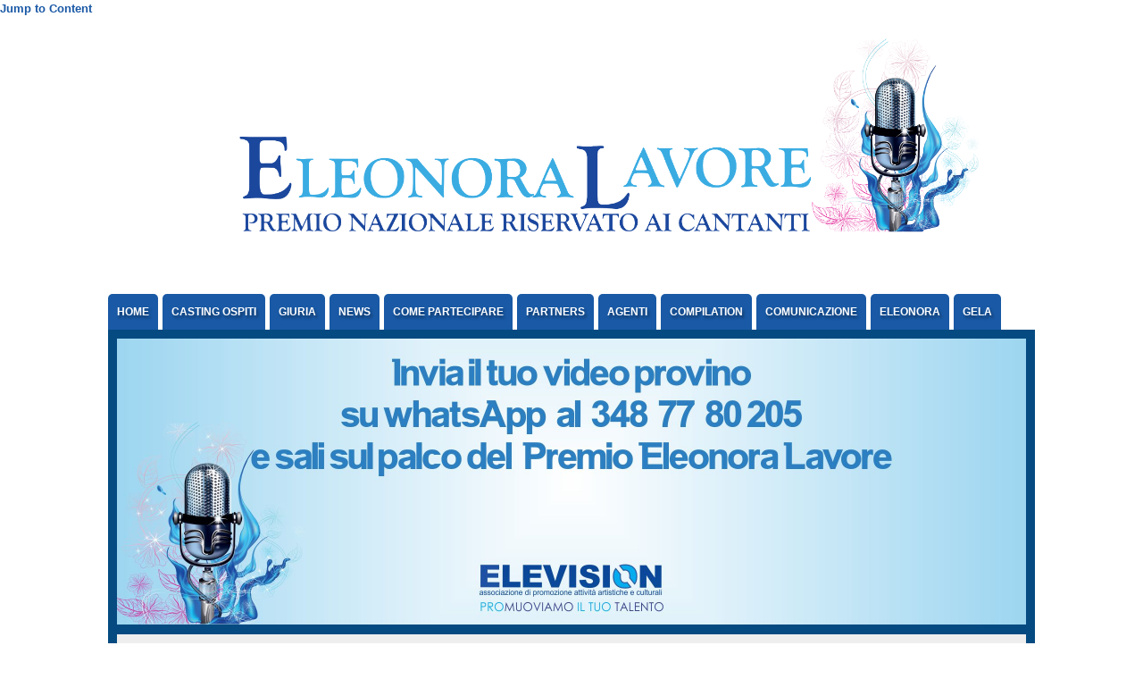

--- FILE ---
content_type: text/html; charset=utf-8
request_url: http://www.premioeleonoralavore.it/tag/talento
body_size: 9567
content:
<!DOCTYPE html PUBLIC "-//W3C//DTD XHTML+RDFa 1.0//EN" "http://www.w3.org/MarkUp/DTD/xhtml-rdfa-1.dtd">

<html xmlns="http://www.w3.org/1999/xhtml" xml:lang="it" version="XHTML+RDFa 1.0" dir="ltr"

  xmlns:content="http://purl.org/rss/1.0/modules/content/"
  xmlns:dc="http://purl.org/dc/terms/"
  xmlns:foaf="http://xmlns.com/foaf/0.1/"
  xmlns:og="http://ogp.me/ns#"
  xmlns:rdfs="http://www.w3.org/2000/01/rdf-schema#"
  xmlns:sioc="http://rdfs.org/sioc/ns#"
  xmlns:sioct="http://rdfs.org/sioc/types#"
  xmlns:skos="http://www.w3.org/2004/02/skos/core#"
  xmlns:xsd="http://www.w3.org/2001/XMLSchema#"
  xmlns:rdf="http://www.w3.org/1999/02/22-rdf-syntax-ns#"
  xmlns:owl="http://www.w3.org/2002/07/owl#">

	<head profile="http://www.w3.org/1999/xhtml/vocab"><!--start head section-->
	  <meta http-equiv="Content-Type" content="text/html; charset=utf-8" />
<link rel="alternate" type="application/rdf+xml" title="talento" href="http://www.premioeleonoralavore.it/taxonomy/term/8307/rdf" />
<meta about="/tag/talento" typeof="skos:Concept" property="rdfs:label skos:prefLabel" content="talento" />
<link rel="shortcut icon" href="http://www.premioeleonoralavore.it/sites/default/files/logo_premio_barra.png" type="image/png" />
<link rel="shortlink" href="/taxonomy/term/8307" />
<link rel="canonical" href="/tag/talento" />
<meta name="Generator" content="Drupal 7 (http://drupal.org)" />
<link rel="alternate" type="application/rdf+xml" title="talento" href="http://www.premioeleonoralavore.it/tag/talento/rdf" />
<link rel="alternate" type="application/rss+xml" title="RSS - talento" href="http://www.premioeleonoralavore.it/taxonomy/term/8307/feed" />
	  <title>talento | Premio Eleonora Lavore</title>
	  <style type="text/css" media="all">@import url("http://www.premioeleonoralavore.it/sites/all/themes/marinelli/css/reset/reset.css?o9zr1p");</style>
<style type="text/css" media="all">@import url("http://www.premioeleonoralavore.it/modules/system/system.base.css?o9zr1p");
@import url("http://www.premioeleonoralavore.it/modules/system/system.menus.css?o9zr1p");
@import url("http://www.premioeleonoralavore.it/modules/system/system.messages.css?o9zr1p");
@import url("http://www.premioeleonoralavore.it/modules/system/system.theme.css?o9zr1p");</style>
<style type="text/css" media="all">@import url("http://www.premioeleonoralavore.it/modules/comment/comment.css?o9zr1p");
@import url("http://www.premioeleonoralavore.it/sites/all/modules/date/date_api/date.css?o9zr1p");
@import url("http://www.premioeleonoralavore.it/modules/field/theme/field.css?o9zr1p");
@import url("http://www.premioeleonoralavore.it/modules/search/search.css?o9zr1p");
@import url("http://www.premioeleonoralavore.it/modules/user/user.css?o9zr1p");
@import url("http://www.premioeleonoralavore.it/sites/all/modules/views/css/views.css?o9zr1p");</style>
<style type="text/css" media="all">@import url("http://www.premioeleonoralavore.it/sites/all/modules/ctools/css/ctools.css?o9zr1p");
@import url("http://www.premioeleonoralavore.it/sites/all/modules/lightbox2/css/lightbox.css?o9zr1p");
@import url("http://www.premioeleonoralavore.it/sites/all/modules/rate/rate.css?o9zr1p");
@import url("http://www.premioeleonoralavore.it/sites/all/modules/views_slideshow/views_slideshow.css?o9zr1p");
@import url("http://www.premioeleonoralavore.it/sites/all/themes/marinelli/css/grid/grid_1000.css?o9zr1p");
@import url("http://www.premioeleonoralavore.it/modules/taxonomy/taxonomy.css?o9zr1p");</style>
<style type="text/css" media="all">@import url("http://www.premioeleonoralavore.it/sites/all/themes/marinelli/css/common.css?o9zr1p");
@import url("http://www.premioeleonoralavore.it/sites/all/themes/marinelli/css/links.css?o9zr1p");
@import url("http://www.premioeleonoralavore.it/sites/all/themes/marinelli/css/typography.css?o9zr1p");
@import url("http://www.premioeleonoralavore.it/sites/all/themes/marinelli/css/forms.css?o9zr1p");
@import url("http://www.premioeleonoralavore.it/sites/all/themes/marinelli/css/drupal.css?o9zr1p");
@import url("http://www.premioeleonoralavore.it/sites/all/themes/marinelli/css/layout.css?o9zr1p");
@import url("http://www.premioeleonoralavore.it/sites/all/themes/marinelli/css/primary-links.css?o9zr1p");
@import url("http://www.premioeleonoralavore.it/sites/all/themes/marinelli/css/slideshow.css?o9zr1p");
@import url("http://www.premioeleonoralavore.it/sites/all/themes/marinelli/css/secondary-links.css?o9zr1p");
@import url("http://www.premioeleonoralavore.it/sites/all/themes/marinelli/css/blocks.css?o9zr1p");
@import url("http://www.premioeleonoralavore.it/sites/all/themes/marinelli/css/node.css?o9zr1p");
@import url("http://www.premioeleonoralavore.it/sites/all/themes/marinelli/css/comments.css?o9zr1p");
@import url("http://www.premioeleonoralavore.it/sites/all/themes/marinelli/css/pages/maintenance-page.css?o9zr1p");</style>
<style type="text/css" media="print">@import url("http://www.premioeleonoralavore.it/sites/all/themes/marinelli/css/print/print.css?o9zr1p");</style>
<style type="text/css" media="all">@import url("http://www.premioeleonoralavore.it/sites/all/themes/marinelli/css/css3/css3.css?o9zr1p");</style>
<style type="text/css" media="all">@import url("http://www.premioeleonoralavore.it/sites/all/themes/marinelli/css/css3/css3_graphics.css?o9zr1p");</style>
	  <script type="text/javascript" src="http://www.premioeleonoralavore.it/sites/all/modules/jquery_update/replace/jquery/1.5/jquery.min.js?v=1.5.2"></script>
<script type="text/javascript" src="http://www.premioeleonoralavore.it/misc/jquery.once.js?v=1.2"></script>
<script type="text/javascript" src="http://www.premioeleonoralavore.it/misc/drupal.js?o9zr1p"></script>
<script type="text/javascript" src="http://www.premioeleonoralavore.it/sites/all/modules/admin_menu/admin_devel/admin_devel.js?o9zr1p"></script>
<script type="text/javascript" src="http://www.premioeleonoralavore.it/sites/default/files/languages/it_1xQYJ8r2A6bw1_izrwmyVA9UabrAxcpq6cEDSgLAdKo.js?o9zr1p"></script>
<script type="text/javascript" src="http://www.premioeleonoralavore.it/sites/all/modules/lightbox2/js/lightbox.js?1762949654"></script>
<script type="text/javascript" src="http://www.premioeleonoralavore.it/sites/all/modules/views_slideshow/js/views_slideshow.js?o9zr1p"></script>
<script type="text/javascript" src="http://www.premioeleonoralavore.it/sites/all/modules/google_analytics/googleanalytics.js?o9zr1p"></script>
<script type="text/javascript">
<!--//--><![CDATA[//><!--
var _gaq = _gaq || [];_gaq.push(["_setAccount", "UA-51997703-1"]);_gaq.push(["_trackPageview"]);(function() {var ga = document.createElement("script");ga.type = "text/javascript";ga.async = true;ga.src = ("https:" == document.location.protocol ? "https://ssl" : "http://www") + ".google-analytics.com/ga.js";var s = document.getElementsByTagName("script")[0];s.parentNode.insertBefore(ga, s);})();
//--><!]]>
</script>
<script type="text/javascript" src="http://www.premioeleonoralavore.it/sites/all/themes/marinelli/js/hoverintent/hoverintent.js?o9zr1p"></script>
<script type="text/javascript" src="http://www.premioeleonoralavore.it/sites/all/themes/marinelli/js/menu/marinelli_menu.js?o9zr1p"></script>
<script type="text/javascript" src="http://www.premioeleonoralavore.it/sites/all/themes/marinelli/js/banner/marinelli_banner_text.js?o9zr1p"></script>
<script type="text/javascript" src="http://www.premioeleonoralavore.it/sites/all/themes/marinelli/js/modernizer/modernizr.js?o9zr1p"></script>
<script type="text/javascript" src="http://www.premioeleonoralavore.it/sites/all/themes/marinelli/js/marinelli_marinelli.js?o9zr1p"></script>
<script type="text/javascript" src="http://www.premioeleonoralavore.it/sites/all/themes/marinelli/js/topregion/marinelli_topregion.js?o9zr1p"></script>
<script type="text/javascript" src="http://www.premioeleonoralavore.it/sites/all/themes/marinelli/js/rollover.js?o9zr1p"></script>
<script type="text/javascript" src="http://www.premioeleonoralavore.it/sites/all/themes/marinelli/js/css-pop.js?o9zr1p"></script>
<script type="text/javascript">
<!--//--><![CDATA[//><!--
jQuery.extend(Drupal.settings, {"basePath":"\/","pathPrefix":"","ajaxPageState":{"theme":"marinelli","theme_token":"s_Lb_XbPLmMhgSvWVRj7VfaLweLJaommzAAZ9tK3iIY","js":{"sites\/all\/modules\/jquery_update\/replace\/jquery\/1.5\/jquery.min.js":1,"misc\/jquery.once.js":1,"misc\/drupal.js":1,"sites\/all\/modules\/admin_menu\/admin_devel\/admin_devel.js":1,"public:\/\/languages\/it_1xQYJ8r2A6bw1_izrwmyVA9UabrAxcpq6cEDSgLAdKo.js":1,"sites\/all\/modules\/lightbox2\/js\/lightbox.js":1,"sites\/all\/modules\/views_slideshow\/js\/views_slideshow.js":1,"sites\/all\/modules\/google_analytics\/googleanalytics.js":1,"0":1,"sites\/all\/themes\/marinelli\/js\/hoverintent\/hoverintent.js":1,"sites\/all\/themes\/marinelli\/js\/menu\/marinelli_menu.js":1,"sites\/all\/themes\/marinelli\/js\/banner\/marinelli_banner_text.js":1,"sites\/all\/themes\/marinelli\/js\/modernizer\/modernizr.js":1,"sites\/all\/themes\/marinelli\/js\/marinelli_marinelli.js":1,"sites\/all\/themes\/marinelli\/js\/topregion\/marinelli_topregion.js":1,"sites\/all\/themes\/marinelli\/js\/rollover.js":1,"sites\/all\/themes\/marinelli\/js\/css-pop.js":1},"css":{"sites\/all\/themes\/marinelli\/css\/reset\/reset.css":1,"modules\/system\/system.base.css":1,"modules\/system\/system.menus.css":1,"modules\/system\/system.messages.css":1,"modules\/system\/system.theme.css":1,"modules\/comment\/comment.css":1,"sites\/all\/modules\/date\/date_api\/date.css":1,"modules\/field\/theme\/field.css":1,"modules\/node\/node.css":1,"modules\/search\/search.css":1,"modules\/user\/user.css":1,"sites\/all\/modules\/views\/css\/views.css":1,"sites\/all\/modules\/ctools\/css\/ctools.css":1,"sites\/all\/modules\/lightbox2\/css\/lightbox.css":1,"sites\/all\/modules\/rate\/rate.css":1,"sites\/all\/modules\/views_slideshow\/views_slideshow.css":1,"sites\/all\/themes\/marinelli\/css\/grid\/grid_1000.css":1,"modules\/taxonomy\/taxonomy.css":1,"sites\/all\/themes\/marinelli\/css\/common.css":1,"sites\/all\/themes\/marinelli\/css\/links.css":1,"sites\/all\/themes\/marinelli\/css\/typography.css":1,"sites\/all\/themes\/marinelli\/css\/forms.css":1,"sites\/all\/themes\/marinelli\/css\/drupal.css":1,"sites\/all\/themes\/marinelli\/css\/layout.css":1,"sites\/all\/themes\/marinelli\/css\/primary-links.css":1,"sites\/all\/themes\/marinelli\/css\/slideshow.css":1,"sites\/all\/themes\/marinelli\/css\/secondary-links.css":1,"sites\/all\/themes\/marinelli\/css\/blocks.css":1,"sites\/all\/themes\/marinelli\/css\/node.css":1,"sites\/all\/themes\/marinelli\/css\/comments.css":1,"sites\/all\/themes\/marinelli\/css\/pages\/maintenance-page.css":1,"sites\/all\/themes\/marinelli\/css\/print\/print.css":1,"sites\/all\/themes\/marinelli\/css\/css3\/css3.css":1,"sites\/all\/themes\/marinelli\/css\/css3\/css3_graphics.css":1}},"lightbox2":{"rtl":"0","file_path":"\/(\\w\\w\/)public:\/","default_image":"\/sites\/all\/modules\/lightbox2\/images\/brokenimage.jpg","border_size":10,"font_color":"000","box_color":"fff","top_position":"","overlay_opacity":"0.8","overlay_color":"000","disable_close_click":1,"resize_sequence":0,"resize_speed":400,"fade_in_speed":400,"slide_down_speed":600,"use_alt_layout":0,"disable_resize":0,"disable_zoom":0,"force_show_nav":0,"show_caption":1,"loop_items":1,"node_link_text":"View Image Details","node_link_target":0,"image_count":"Image !current of !total","video_count":"Video !current of !total","page_count":"Page !current of !total","lite_press_x_close":"press \u003Ca href=\u0022#\u0022 onclick=\u0022hideLightbox(); return FALSE;\u0022\u003E\u003Ckbd\u003Ex\u003C\/kbd\u003E\u003C\/a\u003E to close","download_link_text":"","enable_login":false,"enable_contact":false,"keys_close":"c x 27","keys_previous":"p 37","keys_next":"n 39","keys_zoom":"z","keys_play_pause":"32","display_image_size":"original","image_node_sizes":"()","trigger_lightbox_classes":"","trigger_lightbox_group_classes":"","trigger_slideshow_classes":"","trigger_lightframe_classes":"","trigger_lightframe_group_classes":"","custom_class_handler":0,"custom_trigger_classes":"","disable_for_gallery_lists":true,"disable_for_acidfree_gallery_lists":true,"enable_acidfree_videos":true,"slideshow_interval":5000,"slideshow_automatic_start":true,"slideshow_automatic_exit":true,"show_play_pause":true,"pause_on_next_click":false,"pause_on_previous_click":true,"loop_slides":false,"iframe_width":600,"iframe_height":400,"iframe_border":1,"enable_video":0},"googleanalytics":{"trackOutbound":1,"trackMailto":1,"trackDownload":1,"trackDownloadExtensions":"7z|aac|arc|arj|asf|asx|avi|bin|csv|doc|exe|flv|gif|gz|gzip|hqx|jar|jpe?g|js|mp(2|3|4|e?g)|mov(ie)?|msi|msp|pdf|phps|png|ppt|qtm?|ra(m|r)?|sea|sit|tar|tgz|torrent|txt|wav|wma|wmv|wpd|xls|xml|z|zip"},"marinelli":{"bartext":"Slide Down","bartext2":"Slide Up"}});
//--><!]]>
</script>
	</head>
	<!--[if lt IE 7 ]> <body class="marinelli ie6 html not-front not-logged-in no-sidebars page-taxonomy page-taxonomy-term page-taxonomy-term- page-taxonomy-term-8307"> <![endif]-->
    <!--[if IE 7 ]>    <body class="marinelli ie7 html not-front not-logged-in no-sidebars page-taxonomy page-taxonomy-term page-taxonomy-term- page-taxonomy-term-8307"> <![endif]-->
    <!--[if IE 8 ]>    <body class="marinelli ie8 html not-front not-logged-in no-sidebars page-taxonomy page-taxonomy-term page-taxonomy-term- page-taxonomy-term-8307"> <![endif]-->
    <!--[if IE 9 ]>    <body class="marinelli ie9 html not-front not-logged-in no-sidebars page-taxonomy page-taxonomy-term page-taxonomy-term- page-taxonomy-term-8307"> <![endif]-->
    <!--[if gt IE 9]>  <body class="marinelli html not-front not-logged-in no-sidebars page-taxonomy page-taxonomy-term page-taxonomy-term- page-taxonomy-term-8307"> <![endif]-->
    <!--[if !IE]><!--> <body class="marinelli html not-front not-logged-in no-sidebars page-taxonomy page-taxonomy-term page-taxonomy-term- page-taxonomy-term-8307"> <!--<![endif]-->
	<div id="fb-root"></div>
<script>(function(d, s, id) {
  var js, fjs = d.getElementsByTagName(s)[0];
  if (d.getElementById(id)) return;
  js = d.createElement(s); js.id = id;
  js.src = "//connect.facebook.net/it_IT/all.js#xfbml=1";
  fjs.parentNode.insertBefore(js, fjs);
}(document, 'script', 'facebook-jssdk'));</script>	
	  <div id="skip-link">
	    <a href="#content" title="Jump to the main content of this page" class="element-invisible">Jump to Content</a>
	  </div>
	  	  

<!--start framework container-->
<div class="container_12 width_1" id="totalContainer">
      <!--start top section-->
    <div id="top" class="outsidecontent">

              
      <!--start branding-->
      <div id="branding">

                  <div id="logo-container">
            <a href="/" title="Back to homepage"><img id="logo" typeof="foaf:Image" src="http://www.premioeleonoralavore.it/sites/default/files/NUOVO%20LOGO%20PREMIO%20ELEONORA%20LAVORE.png" alt="" /></a>          </div>
        
                  <!--start title and slogan-->
          <div id="title-slogan">
            
                      </div>
          <!--end title and slogan-->
        
      </div>
      <!--end branding-->

      
    </div>
    <!--end top section-->
  
      <!--start main menu-->
    <div id="navigation-primary" class="sitemenu">
      <ul class="megamenu-1"><li class="megamenu-li-first-level" id="menu-main-title-237"><a href="/">Home</a></li><li class="megamenu-li-first-level" id="menu-main-title-872"><a href="/content/sociale-autismo">CASTING OSPITI</a></li><li class="megamenu-li-first-level" id="menu-main-title-447"><a href="/direzione-artistica" title="">Giuria</a></li><li class="megamenu-li-first-level" id="menu-main-title-448"><a href="/news" title="">News</a></li><li class="megamenu-li-first-level" id="menu-main-title-794"><a href="/content/iscriviti">Come Partecipare</a></li><li class="megamenu-li-first-level" id="menu-main-title-410"><a href="/ipartners" title="I partner del premio Eleonora Lavore">Partners</a></li><li class="megamenu-li-first-level" id="menu-main-title-797"><a href="/content/chi-siamo">Agenti</a></li><li class="megamenu-li-first-level" id="menu-main-title-881"><a href="/content/compilation">Compilation</a></li><li class="megamenu-li-first-level" id="menu-main-title-875"><a href="/dicono-di-noi" title="">Comunicazione</a></li><li class="megamenu-li-first-level" id="menu-main-title-882"><a href="/content/eleonora-0">Eleonora</a></li><li class="megamenu-li-first-level" id="menu-main-title-1022"><a href="http://www.premioeleonoralavore.it/gela-citta-greca" title="">Gela</a></li></ul>    </div>
    <!--end main menu-->
  
  <!--border start-->
  <div id="pageBorder" >
          <!--start advertise section-->
      <div id="header-images" >
                                      <a href="/"><img class="slide" id="slide-number-0" longdesc="" typeof="foaf:Image" src="http://www.premioeleonoralavore.it/sites/default/files/banner/copertina_premioweb.jpg" alt="" title="" /></a>              </div>
      <!--end advertise-->
    		
		
    <!-- start contentWrapper-->
    <div id="contentWrapper">
      <!--start breadcrumb -->
              <div id="breadcrumb"><h2 class="element-invisible">Tu sei qui</h2><div class="breadcrumb"><a href="/">Home</a> &raquo; talento</div></div>
            <!-- end breadcrumb -->
		
			        <!--start overcontent-->
        <div class="grid_12 outofContent" id="overContent">
          <!-- start region -->
<div class="region region region-overcontent">
  <div id="jcv block--managed-3" class="block block--managed">

    
  <div class="content">
    <div style='text-align:center'><div class='adsense adsense_managed_' style='display:inline-block;width:728px;height:90px;'>
<script type="text/javascript"><!--
google_ad_client = "ca-pub-7854684786324101";
/* 728x90 */
google_ad_slot = "8659163676";
google_ad_width = 728;
google_ad_height = 90;
//-->
</script>
<script type="text/javascript"
src="http://pagead2.googlesyndication.com/pagead/show_ads.js">
</script>
</div></div>  </div>
</div>
<div id="block-block-5" class="block block-block">
        <div class="content">
    <div class="fb-like" data-send="true" data-width="200" data-show-faces="true" data-font="arial" data-action="recommend"></div><a href="#" 
  onclick="
    window.open(
      'https://www.facebook.com/sharer/sharer.php?u='+encodeURIComponent(location.href), 
      'facebook-share-dialog', 
      'width=626,height=436'); 
    return false;">
  Condividi su Facebook
</a>  </div>
</div> <!-- /block --></div>
<!-- end region -->        </div>
        <!--end overContent-->
      
      <!--start innercontent-->
			<div id="innerContent">

        <!--start main content-->
				<div class="grid_12" id="siteContent">
						   				
	   					           	
		      
                      <h1 id="page-title"></h1>
          
                    
                      <div class="tab-container">
                          </div>
          
          
          
          <!--start drupal content-->
          <div id="content">
            <!-- start region -->
<div class="region region region-content">
  <div id="block-system-main" class="block block-system">
        <div class="content">
    <div class="term-listing-heading"><div id="taxonomy-term-8307" class="taxonomy-term vocabulary-tags">

  
  <div class="content">
      </div>

</div>
</div>
<div class="teaser-container node node-article node-teaser" about="/content/la-finale-del-premio-eleonora-lavore-2021-onda-su-tv-nazionale" typeof="sioc:Item foaf:Document">
	<div class="teaser-content">
		<h2 class="teaser-title">
		<a href="/content/la-finale-del-premio-eleonora-lavore-2021-onda-su-tv-nazionale">La Finale del Premio Eleonora Lavore  2021 in onda su TV nazionale ...</a>				</h2>
					<div class="teaser-text">
			<!-- google_ad_section_start --><div class="field field-name-field-image field-type-image field-label-hidden"><div class="field-items"><div class="field-item even" rel="og:image rdfs:seeAlso" resource="http://www.premioeleonoralavore.it/sites/default/files/styles/medium/public/field/image/tv%20nazionale.jpg?itok=oCuz1twS"><a href="/content/la-finale-del-premio-eleonora-lavore-2021-onda-su-tv-nazionale"><img typeof="foaf:Image" src="http://www.premioeleonoralavore.it/sites/default/files/styles/medium/public/field/image/tv%20nazionale.jpg?itok=oCuz1twS" width="220" height="153" alt="" /></a></div></div></div><div class="field field-name-body field-type-text-with-summary field-label-hidden"><div class="field-items"><div class="field-item even" property="content:encoded"><p>Conclusa a Luglio 2021 la Finale internazionale del Premio Eleonora Lavore ,con la vittoria assoluta (ex aequo) di Pia Ilaria Gencarelli e Pamela Lo Muto ,scelti da una giuria di grandi professionisti del settore discografico e musicale ,sotto la supervisione artistica del direttore M°Giuseppe Lavore e l impeccabile conduzione dei noti presentatori Angelo Martini e Pamela Olivieri .</p></div></div></div><!-- google_ad_section_end -->      		</div>
	</div>
  <div class="teaser-meta">
      <span class="teaser-readmore"><a href="/content/la-finale-del-premio-eleonora-lavore-2021-onda-su-tv-nazionale" class="node-readmore-link">leggi tutto</a></span>
  </div>
</div><!--end teaser container-->
<div class="teaser-container node node-article node-teaser" about="/content/anche-la-rai-parla-del-premio-eleonora-lavore" typeof="sioc:Item foaf:Document">
	<div class="teaser-content">
		<h2 class="teaser-title">
		<a href="/content/anche-la-rai-parla-del-premio-eleonora-lavore">Anche la Rai parla del Premio Eleonora Lavore </a>				</h2>
					<div class="teaser-text">
			<!-- google_ad_section_start --><div class="field field-name-field-image field-type-image field-label-hidden"><div class="field-items"><div class="field-item even" rel="og:image rdfs:seeAlso" resource="http://www.premioeleonoralavore.it/sites/default/files/styles/medium/public/field/image/locandina%20finale%20GHIONE%20ROMA_0.jpg?itok=SBy_oVu-"><a href="/content/anche-la-rai-parla-del-premio-eleonora-lavore"><img typeof="foaf:Image" src="http://www.premioeleonoralavore.it/sites/default/files/styles/medium/public/field/image/locandina%20finale%20GHIONE%20ROMA_0.jpg?itok=SBy_oVu-" width="156" height="220" alt="" /></a></div></div></div><div class="field field-name-body field-type-text-with-summary field-label-hidden"><div class="field-items"><div class="field-item even" property="content:encoded"><p><strong>Grande attenzione anche dalla Rai al Premio Eleonora Lavore </strong>,ne parla con un comunicato stampa e sul Tg ,un evento internazionale giunto alla sua ottava edizione ,nato in ricordo della Cantautrice e Poetessa Eleonora Lavore .Una Finale internazionale che vedrà il 10 Luglio alle ore 18 salire sul Palco del Teatro Ghione ,in Roma.i Finalisti scelti tra oltre 860 partecipanti provenienti da tutta Italia ed Estero .Grande visibilità nazionale per tutti i Finalisti ,avranno a loro disposizione all'interno del Teatro Ghione in Roma ,STAMPA ,TV ,RADIO,GIORNALISTI ,che daranno voce</p></div></div></div><!-- google_ad_section_end -->      		</div>
	</div>
  <div class="teaser-meta">
      <span class="teaser-readmore"><a href="/content/anche-la-rai-parla-del-premio-eleonora-lavore" class="node-readmore-link">leggi tutto</a></span>
  </div>
</div><!--end teaser container-->
<div class="teaser-container node node-article node-teaser" about="/content/tutto-pronto-finale-10-luglio-teatro-ghione-roma" typeof="sioc:Item foaf:Document">
	<div class="teaser-content">
		<h2 class="teaser-title">
		<a href="/content/tutto-pronto-finale-10-luglio-teatro-ghione-roma">TUTTO PRONTO ...FINALE 10 LUGLIO TEATRO GHIONE ROMA </a>				</h2>
					<div class="teaser-text">
			<!-- google_ad_section_start --><div class="field field-name-field-image field-type-image field-label-hidden"><div class="field-items"><div class="field-item even" rel="og:image rdfs:seeAlso" resource="http://www.premioeleonoralavore.it/sites/default/files/styles/medium/public/field/image/locandina%20finale%20GHIONE%20ROMA.jpg?itok=NkoTG6mR"><a href="/content/tutto-pronto-finale-10-luglio-teatro-ghione-roma"><img typeof="foaf:Image" src="http://www.premioeleonoralavore.it/sites/default/files/styles/medium/public/field/image/locandina%20finale%20GHIONE%20ROMA.jpg?itok=NkoTG6mR" width="156" height="220" alt="" /></a></div></div></div><div class="field field-name-body field-type-text-with-summary field-label-hidden"><div class="field-items"><div class="field-item even" property="content:encoded"><p>Tutto pronto per la Finale internazionale del Premio Eleonora Lavore che si terrà il 10 Luglio , nel cuore di ROMA, direttamente nello storico  e prestigioso Teatro Ghione .Saranno 25 i Finalisti scelti da oltre 800 e piu' partecipanti provenitenti da tutto il Stivale e oltre .Grande visibilità nazionale alla Finale ,presenti sei tv nazionali ,Rete Tv Italia ,canale 68 Bom Channel ,Media SUD ,RTT e oltre 300 radio ,una diretta radiofonica con il programma SPAZI con il grande Mollica Max che intervisterà in diretta i finalisti e verranno divulgati nel circuito di oltre 300 radio .Inoltre sta</p></div></div></div><!-- google_ad_section_end -->      		</div>
	</div>
  <div class="teaser-meta">
      <span class="teaser-readmore"><a href="/content/tutto-pronto-finale-10-luglio-teatro-ghione-roma" class="node-readmore-link">leggi tutto</a></span>
  </div>
</div><!--end teaser container-->
<div class="teaser-container node node-article node-teaser" about="/content/tutte-le-info-sulla-semifinale-roma-22-maggio" typeof="sioc:Item foaf:Document">
	<div class="teaser-content">
		<h2 class="teaser-title">
		<a href="/content/tutte-le-info-sulla-semifinale-roma-22-maggio">TUTTE LE INFO SULLA SEMIFINALE  ROMA 22 MAGGIO</a>				</h2>
					<div class="teaser-text">
			<!-- google_ad_section_start --><div class="field field-name-field-image field-type-image field-label-hidden"><div class="field-items"><div class="field-item even" rel="og:image rdfs:seeAlso" resource="http://www.premioeleonoralavore.it/sites/default/files/styles/medium/public/field/image/183137788_10159416029452065_4659897788911523966_n.jpg?itok=nl3kNWrV"><a href="/content/tutte-le-info-sulla-semifinale-roma-22-maggio"><img typeof="foaf:Image" src="http://www.premioeleonoralavore.it/sites/default/files/styles/medium/public/field/image/183137788_10159416029452065_4659897788911523966_n.jpg?itok=nl3kNWrV" width="155" height="220" alt="" /></a></div></div></div><div class="field field-name-body field-type-text-with-summary field-label-hidden"><div class="field-items"><div class="field-item even" property="content:encoded"><p>COMUNICAZIONE RISERVATA A TUTTI I SEMIFINALISTI  2021 DEL PREMIO ELEONORA LAVORE .Si comunica che in data  22 Maggio 2021 ,presso la storica Location nel cuore di Roma ,Caffe' Letterario,verrà organizzata la Semifinale nazionale del Premio Eleonora Lavore.</p></div></div></div><!-- google_ad_section_end -->      		</div>
	</div>
  <div class="teaser-meta">
      <span class="teaser-readmore"><a href="/content/tutte-le-info-sulla-semifinale-roma-22-maggio" class="node-readmore-link">leggi tutto</a></span>
  </div>
</div><!--end teaser container-->
<div class="teaser-container node node-article node-teaser" about="/content/22-maggio-semifinale-nazionale-roma" typeof="sioc:Item foaf:Document">
	<div class="teaser-content">
		<h2 class="teaser-title">
		<a href="/content/22-maggio-semifinale-nazionale-roma">22 MAGGIO SEMIFINALE NAZIONALE ROMA </a>				</h2>
					<div class="teaser-text">
			<!-- google_ad_section_start --><div class="field field-name-field-image field-type-image field-label-hidden"><div class="field-items"><div class="field-item even" rel="og:image rdfs:seeAlso" resource="http://www.premioeleonoralavore.it/sites/default/files/styles/medium/public/field/image/locandina%20premio%202021.jpg?itok=6iPTn-Jy"><a href="/content/22-maggio-semifinale-nazionale-roma"><img typeof="foaf:Image" src="http://www.premioeleonoralavore.it/sites/default/files/styles/medium/public/field/image/locandina%20premio%202021.jpg?itok=6iPTn-Jy" width="158" height="220" alt="" /></a></div></div></div><div class="field field-name-body field-type-text-with-summary field-label-hidden"><div class="field-items"><div class="field-item even" property="content:encoded"><p>Tutto pronto per la Semifinale nazionale del Premio Eleonora Lavore 2021 che sarà organizzata in data 22 MAGGIO presso lo storico e prestigioso Locale nel cuore di Roma CAFFE LETTERARIO di via Ostiense 95 .Se non succedono altri imprevisti covid ,la Semifinale nazionale si farà ,le parole del nostro direttore artistico M°Giuseppe Lavore ,non vedo l'ora di ascoltare i tantissimi talenti che sono stati scelti in questi mesi per la Semifinale nazionale .In giuria con me ci saranno tantissimi professionisti del settore che oltre a scegliere i Finalisti nazionali ,daranno tantissimi consigli ai </p></div></div></div><!-- google_ad_section_end -->      		</div>
	</div>
  <div class="teaser-meta">
      <span class="teaser-readmore"><a href="/content/22-maggio-semifinale-nazionale-roma" class="node-readmore-link">leggi tutto</a></span>
  </div>
</div><!--end teaser container-->
<div class="teaser-container node node-article node-teaser" about="/content/semifinale-nazionale-19-dicembre-al-caffe-letterario-roma-ostiense-95" typeof="sioc:Item foaf:Document">
	<div class="teaser-content">
		<h2 class="teaser-title">
		<a href="/content/semifinale-nazionale-19-dicembre-al-caffe-letterario-roma-ostiense-95">SEMIFINALE NAZIONALE 19 DICEMBRE AL CAFFE&#039; LETTERARIO ROMA VIA OSTIENSE 95</a>				</h2>
					<div class="teaser-text">
			<!-- google_ad_section_start --><div class="field field-name-field-image field-type-image field-label-hidden"><div class="field-items"><div class="field-item even" rel="og:image rdfs:seeAlso" resource="http://www.premioeleonoralavore.it/sites/default/files/styles/medium/public/field/image/c0c88fc0-bc3e-465c-857a-eda27b8a8a43.jpg?itok=MoTjggr7"><a href="/content/semifinale-nazionale-19-dicembre-al-caffe-letterario-roma-ostiense-95"><img typeof="foaf:Image" src="http://www.premioeleonoralavore.it/sites/default/files/styles/medium/public/field/image/c0c88fc0-bc3e-465c-857a-eda27b8a8a43.jpg?itok=MoTjggr7" width="220" height="171" alt="" /></a></div></div></div><div class="field field-name-body field-type-text-with-summary field-label-hidden"><div class="field-items"><div class="field-item even" property="content:encoded"><p>Oltre 600 video provini inviati su whatsApp al 3487780205 e tantissime email pervenute alla redazione del Premio Eleonora Lavore 2020.Soddisfatto il direttore artistico del Premio Eleonora Lavore ,Giuseppe Lavore.Sono tantissimi anni che lavoriamo su un progetto oggi internazionale dedicato alla produzione e promozione  del Talento del canto e da quest'anno anche del Ballo.</p></div></div></div><!-- google_ad_section_end -->      		</div>
	</div>
  <div class="teaser-meta">
      <span class="teaser-readmore"><a href="/content/semifinale-nazionale-19-dicembre-al-caffe-letterario-roma-ostiense-95" class="node-readmore-link">leggi tutto</a></span>
  </div>
</div><!--end teaser container-->
<div class="teaser-container node node-article node-teaser" about="/content/corrado-lambona-noto-produttore-discografico-organizzer%C3%A0-i-casting-abruzzo" typeof="sioc:Item foaf:Document">
	<div class="teaser-content">
		<h2 class="teaser-title">
		<a href="/content/corrado-lambona-noto-produttore-discografico-organizzer%C3%A0-i-casting-abruzzo">Corrado Lambona ,noto produttore discografico organizzerà i casting in Abruzzo</a>				</h2>
					<div class="teaser-text">
			<!-- google_ad_section_start --><div class="field field-name-field-image field-type-image field-label-hidden"><div class="field-items"><div class="field-item even" rel="og:image rdfs:seeAlso" resource="http://www.premioeleonoralavore.it/sites/default/files/styles/medium/public/field/image/e9c90ea3-24b3-4f7f-81fb-72cb2259dad2.jpg?itok=hfddVzRp"><a href="/content/corrado-lambona-noto-produttore-discografico-organizzer%C3%A0-i-casting-abruzzo"><img typeof="foaf:Image" src="http://www.premioeleonoralavore.it/sites/default/files/styles/medium/public/field/image/e9c90ea3-24b3-4f7f-81fb-72cb2259dad2.jpg?itok=hfddVzRp" width="220" height="165" alt="" /></a></div></div></div><div class="field field-name-body field-type-text-with-summary field-label-hidden"><div class="field-items"><div class="field-item even" property="content:encoded"><p>Corrado Lambona,noto produttore discografico , diplomato in Sassofono, ha iniziato da subito un intenso percorso dedicato alla direzione, partecipando a Stage con Maestri di fama Internazionale come J. Van der Roost, F. Creux, L. Pusceddu e H. Mertens. Come naturale prosecuzione ha approfondito i suoi studi presso l’ Accademia Musicale Pescarese sotto la guida del M° Creux e si è diplomato con il massimo dei voti. Nel 1999 fonda l’ Orchestra di Fiati “Armelis” con cui, oltre ad aver eseguito numerosi concerti in Italia e all’ estero, ha vinto il primo premio al concorso “P.</p></div></div></div><!-- google_ad_section_end -->      		</div>
	</div>
  <div class="teaser-meta">
      <span class="teaser-readmore"><a href="/content/corrado-lambona-noto-produttore-discografico-organizzer%C3%A0-i-casting-abruzzo" class="node-readmore-link">leggi tutto</a></span>
  </div>
</div><!--end teaser container-->
<div class="teaser-container node node-article node-teaser" about="/content/canto-danza-giuria-grandi-nomi-e-ospiti-internazionali" typeof="sioc:Item foaf:Document">
	<div class="teaser-content">
		<h2 class="teaser-title">
		<a href="/content/canto-danza-giuria-grandi-nomi-e-ospiti-internazionali">CANTO -DANZA  IN GIURIA GRANDI NOMI  E OSPITI INTERNAZIONALI </a>				</h2>
					<div class="teaser-text">
			<!-- google_ad_section_start --><div class="field field-name-field-image field-type-image field-label-hidden"><div class="field-items"><div class="field-item even" rel="og:image rdfs:seeAlso" resource="http://www.premioeleonoralavore.it/sites/default/files/styles/medium/public/field/image/7588dbb8-7be2-4f6c-82f8-a7e52d69e320.jpg?itok=PjXxTeiW"><a href="/content/canto-danza-giuria-grandi-nomi-e-ospiti-internazionali"><img typeof="foaf:Image" src="http://www.premioeleonoralavore.it/sites/default/files/styles/medium/public/field/image/7588dbb8-7be2-4f6c-82f8-a7e52d69e320.jpg?itok=PjXxTeiW" width="157" height="220" alt="" /></a></div></div></div><div class="field field-name-body field-type-text-with-summary field-label-hidden"><div class="field-items"><div class="field-item even" property="content:encoded"><p>Sempre massima attenzione ,grande squadra attorno al noto concorso internazionale dedicato al Canto e alla Danza Premio Eleonora Lavore 2020.Nome noto nel mondo dello spettacolo nazionale e internazionale al Premio Eleonora Lavore ,Silvana Matarazzo,sarà Lei la consulente di immagine dei nostri Artisti,fornendo consigli pratici di lifestyle e,in generale accompagnandoli con sensibilità ed empatia nel loro percorso di cambiamento.Sarà sempre Lei, la nostra Responsabile casting per l'estero ,Malta, e in collabroazione con la grande Talent Scout e Manager internazionale Gina Azzato ,avranno ma</p></div></div></div><!-- google_ad_section_end -->      		</div>
	</div>
  <div class="teaser-meta">
      <span class="teaser-readmore"><a href="/content/canto-danza-giuria-grandi-nomi-e-ospiti-internazionali" class="node-readmore-link">leggi tutto</a></span>
  </div>
</div><!--end teaser container-->
<div class="teaser-container node node-article node-teaser" about="/content/i-casting-anche-allestero-francia-germaniasvizzera-austria" typeof="sioc:Item foaf:Document">
	<div class="teaser-content">
		<h2 class="teaser-title">
		<a href="/content/i-casting-anche-allestero-francia-germaniasvizzera-austria">i casting anche all&#039;estero ...Francia ...Germania...Svizzera ...Austria</a>				</h2>
					<div class="teaser-text">
			<!-- google_ad_section_start --><div class="field field-name-field-image field-type-image field-label-hidden"><div class="field-items"><div class="field-item even" rel="og:image rdfs:seeAlso" resource="http://www.premioeleonoralavore.it/sites/default/files/styles/medium/public/field/image/Gina%20Azzato.jpg?itok=L3I6soIG"><a href="/content/i-casting-anche-allestero-francia-germaniasvizzera-austria"><img typeof="foaf:Image" src="http://www.premioeleonoralavore.it/sites/default/files/styles/medium/public/field/image/Gina%20Azzato.jpg?itok=L3I6soIG" width="199" height="220" alt="" /></a></div></div></div><div class="field field-name-body field-type-text-with-summary field-label-hidden"><div class="field-items"><div class="field-item even" property="content:encoded"><p><strong>Premio Eleonora Lavore apre anche all'astero e lo fa con una delle piu importanti e prestigiose Agenzie con sede a Basilea in Svizzera <a href="http://www.grage-adm.com">www.grage-adm.com</a> .</strong>I casting del Premio Eleonora Lavore da diversi anni sono presenti in tutta Italia e Malta ,da quest'anno saranno presenti sotto la supervisione artistica di Gina Azzato,noto manager e Talent- scout  internazionale e patrona della famosissima Radio OneFive che darà spazio a tutti gli artisti del Premio Eleonora Lavore .La Elevision,sotto la direzione artistica del M°Giuseppe Lavore e'</p></div></div></div><!-- google_ad_section_end -->      		</div>
	</div>
  <div class="teaser-meta">
      <span class="teaser-readmore"><a href="/content/i-casting-anche-allestero-francia-germaniasvizzera-austria" class="node-readmore-link">leggi tutto</a></span>
  </div>
</div><!--end teaser container-->
<div class="teaser-container node node-article node-teaser" about="/content/anmb-la-storia-della-danza-al-premio-eleonora-lavore" typeof="sioc:Item foaf:Document">
	<div class="teaser-content">
		<h2 class="teaser-title">
		<a href="/content/anmb-la-storia-della-danza-al-premio-eleonora-lavore">ANMB ...LA STORIA DELLA DANZA AL PREMIO ELEONORA LAVORE</a>				</h2>
					<div class="teaser-text">
			<!-- google_ad_section_start --><div class="field field-name-field-image field-type-image field-label-hidden"><div class="field-items"><div class="field-item even" rel="og:image rdfs:seeAlso" resource="http://www.premioeleonoralavore.it/sites/default/files/styles/medium/public/field/image/logo%20ANMB%20DANZA%20JPG.jpg?itok=5PDor7M2"><a href="/content/anmb-la-storia-della-danza-al-premio-eleonora-lavore"><img typeof="foaf:Image" src="http://www.premioeleonoralavore.it/sites/default/files/styles/medium/public/field/image/logo%20ANMB%20DANZA%20JPG.jpg?itok=5PDor7M2" width="220" height="107" alt="" /></a></div></div></div><div class="field field-name-body field-type-text-with-summary field-label-hidden"><div class="field-items"><div class="field-item even" property="content:encoded"><p>Una grande collaborazione al Premio Eleonora Lavore 2020,la storia della Danza ,L'ANMB compie 67 Anni. ... Un doveroso impegno che si rafforza ancor più se pensiamo che oggi l'ANMB festeggi i suoi 67 anni essendo costituita, con atto del notaio dott.</p></div></div></div><!-- google_ad_section_end -->      		</div>
	</div>
  <div class="teaser-meta">
      <span class="teaser-readmore"><a href="/content/anmb-la-storia-della-danza-al-premio-eleonora-lavore" class="node-readmore-link">leggi tutto</a></span>
  </div>
</div><!--end teaser container--><h2 class="element-invisible">Pagine</h2><div class="item-list"><ul class="pager"><li class="pager-current first">1</li>
<li class="pager-item"><a title="Vai a pagina 2" href="/tag/talento?page=1">2</a></li>
<li class="pager-item"><a title="Vai a pagina 3" href="/tag/talento?page=2">3</a></li>
<li class="pager-item"><a title="Vai a pagina 4" href="/tag/talento?page=3">4</a></li>
<li class="pager-item"><a title="Vai a pagina 5" href="/tag/talento?page=4">5</a></li>
<li class="pager-item"><a title="Vai a pagina 6" href="/tag/talento?page=5">6</a></li>
<li class="pager-item"><a title="Vai a pagina 7" href="/tag/talento?page=6">7</a></li>
<li class="pager-item"><a title="Vai a pagina 8" href="/tag/talento?page=7">8</a></li>
<li class="pager-next"><a title="Vai alla pagina successiva" href="/tag/talento?page=1">seguente ›</a></li>
<li class="pager-last last"><a title="Vai all&#039;ultima pagina" href="/tag/talento?page=7">ultima »</a></li>
</ul></div>  </div>
</div> <!-- /block --></div>
<!-- end region -->          </div>
          <!--end drupal content-->

          <a href="/taxonomy/term/8307/feed" class="feed-icon" title="Abbonamento a RSS - talento"><img typeof="foaf:Image" src="http://www.premioeleonoralavore.it/misc/feed.png" width="16" height="16" alt="Abbonamento a RSS - talento" /></a>
          
        </div>
        <!--end main content-->
	 			
          		    		
		    		    
        						
						
				
      
      </div>
      <!--end innerContent-->


              <!--start underContent-->
				<div class="grid_12 outofContent" id="underContent">
          <!-- start region -->
<div class="region region region-undercontent">
  <div id="jcv block--managed-2" class="block block--managed">

    
  <div class="content">
    <div style='text-align:center'><div class='adsense adsense_managed_' style='display:inline-block;width:728px;height:90px;'>
<script type="text/javascript"><!--
google_ad_client = "ca-pub-7854684786324101";
/* 728x90 */
google_ad_slot = "5705697274";
google_ad_width = 728;
google_ad_height = 90;
//-->
</script>
<script type="text/javascript"
src="http://pagead2.googlesyndication.com/pagead/show_ads.js">
</script>
</div></div>  </div>
</div>
</div>
<!-- end region -->        </div>
        <!--end underContent-->
          </div>
    <!--end contentWrapper-->

	</div>
  <!--close page border Wrapper-->

      <!--start footer-->
    <div id="footer" class="outsidecontent">
      <!-- start region -->
<div class="region region region-footer">
  <div id="block-menu-menu-men-pi-pagina" class="block block-menu">
        <div class="content">
    <ul class="menu"><li class="first leaf"><a href="/" title="">HOME</a></li>
<li class="leaf"><a href="/content/casting" title="">CASTING</a></li>
<li class="leaf"><a href="/direzione-artistica" title="">GIURIA</a></li>
<li class="leaf"><a href="/content/iscriviti" title="">ISCRIVITI</a></li>
<li class="leaf"><a href="/news" title="">NEWS</a></li>
<li class="leaf"><a href="/partner" title="">PARTNERS</a></li>
<li class="leaf"><a href="/fotogallery" title="">FOTOGALLERY</a></li>
<li class="last leaf"><a href="/videogallery" title="">VIDEOGALLERY</a></li>
</ul>  </div>
</div> <!-- /block --><div id="block-block-4" class="block block-block">
        <div class="content">
    <script>
  (function(i,s,o,g,r,a,m){i['GoogleAnalyticsObject']=r;i[r]=i[r]||function(){
  (i[r].q=i[r].q||[]).push(arguments)},i[r].l=1*new Date();a=s.createElement(o),
  m=s.getElementsByTagName(o)[0];a.async=1;a.src=g;m.parentNode.insertBefore(a,m)
  })(window,document,'script','//www.google-analytics.com/analytics.js','ga');

  ga('create', 'UA-40880265-2', 'elevision.it');
  ga('send', 'pageview');

</script>  </div>
</div> <!-- /block --><div id="block-block-8" class="block block-block">
        <div class="content">
    <p style="text-align: center;">Elevision - Cod.F. 90026700857  P. Iva 01910870854 - Tutti i diritti riservati |</p>
  </div>
</div> <!-- /block --></div>
<!-- end region -->
          </div>
    <!--end footer-->
  
</div>
<!--end framework container-->
	  	</body><!--end body-->
</html>

--- FILE ---
content_type: text/html; charset=utf-8
request_url: https://www.google.com/recaptcha/api2/aframe
body_size: 267
content:
<!DOCTYPE HTML><html><head><meta http-equiv="content-type" content="text/html; charset=UTF-8"></head><body><script nonce="pO5Hg2J7DCaMK5pze1J00Q">/** Anti-fraud and anti-abuse applications only. See google.com/recaptcha */ try{var clients={'sodar':'https://pagead2.googlesyndication.com/pagead/sodar?'};window.addEventListener("message",function(a){try{if(a.source===window.parent){var b=JSON.parse(a.data);var c=clients[b['id']];if(c){var d=document.createElement('img');d.src=c+b['params']+'&rc='+(localStorage.getItem("rc::a")?sessionStorage.getItem("rc::b"):"");window.document.body.appendChild(d);sessionStorage.setItem("rc::e",parseInt(sessionStorage.getItem("rc::e")||0)+1);localStorage.setItem("rc::h",'1762949660993');}}}catch(b){}});window.parent.postMessage("_grecaptcha_ready", "*");}catch(b){}</script></body></html>

--- FILE ---
content_type: text/css
request_url: http://www.premioeleonoralavore.it/sites/all/themes/marinelli/css/links.css?o9zr1p
body_size: 289
content:
/*
*
*
*	links
*
*
*/



a,
a:visited,
li a.active{
	color: #1958a5;
	text-decoration: none;
	font-weight: bold;
	}

a:hover {color:#ec008c;}
a:active {color:#f97e05;} 
a:focus{outline: none;}
a img{border: none;}

#site-title a:hover,
#site-slogan a:hover,
.block h2.title a{
	text-decoration:none;
}

.outsidecontent a,
.outsidecontent li a.active,
#header-images a,
#navigation-secondary a{
	color:white;
	text-decoration:none;
}

.outsidecontent#topBar a{
	color:yellow;
}




--- FILE ---
content_type: text/css
request_url: http://www.premioeleonoralavore.it/sites/all/themes/marinelli/css/typography.css?o9zr1p
body_size: 1672
content:
/* --------------------------------------------------------------

   typography.css
   * Sets up some sensible default typography.

-------------------------------------------------------------- */

/* Default font settings.
   The font-size percentage is of 16px. (0.75 * 16px = 12px) */
html { font-size:100.01%; }
body,
.form-text,
.form-textarea {
  font-size: 83%;
  font-family: "Helvetica Neue", Arial, Helvetica, sans-serif;
  color:#333333;
}


/* Headings
-------------------------------------------------------------- */

h1,h2,h3,h4,h5,h6 {margin-top:0px;font-weight:normal;}

h1 { font-size: 2.3em; line-height: 1em; margin-bottom: 0.5em; }
h2 { font-size: 1.8em; line-height: 1.1em; margin-bottom: 0.75em; }
h3 { font-size: 1.5em; line-height: 1.1em; margin-bottom: 1em; }
h4 { font-size: 1.2em; line-height: 1.25em; }
h5 { font-size: 1em; font-weight: bold; }
h6 { font-size: 1em; font-weight: bold;}

h1 img, h2 img, h3 img,
h4 img, h5 img, h6 img {
  margin: 0;
}


/* Text elements
-------------------------------------------------------------- */

p           { margin: 0 0 1.5em; line-height: 1.4em; }
p img.left  { float: left; margin: 1.5em 1.5em 1.5em 0; padding: 0; }
p img.right { float: right; margin: 1.5em 0 1.5em 1.5em; }

blockquote  { margin: 1.5em; color: #666; font-style: italic; }
strong      { font-weight: bold; }
em,dfn      { font-style: italic; }
dfn         { font-weight: bold; }
sup, sub    { line-height: 0; }

abbr,
acronym     { border-bottom: 1px dotted #666; }
address     { margin: 0 0 1.5em; font-style: italic; }
del         { color:#666; }

pre         { margin: 1.5em 0; white-space: pre; }
pre,code,tt { font: 1em 'andale mono', 'lucida console', monospace; line-height: 1.5; }


/* Lists
-------------------------------------------------------------- */

li ul,
li ol       { margin: 0; }
ul, ol      { margin: 0 1.5em 1.5em 0; padding-left: 3.333em; }

ul          { list-style-type: disc; }
ol          { list-style-type: decimal; }

dl          { margin: 0 0 1.5em 0; }
dl dt       { font-weight: bold; }
dd          { margin-left: 1.5em;}


/* Tables
-------------------------------------------------------------- */

table       { margin-bottom: 1.4em; width:100%; }
th          { font-weight: bold; }
thead th    { background: #c3d9ff; }
th,td,caption { padding: 4px 10px 4px 5px; }
tr.even { background: white; }
tfoot       { font-style: italic; }
caption     { background: #eee; }


/* Misc classes
-------------------------------------------------------------- */

.small      { font-size: .8em; margin-bottom: 1.875em; line-height: 1.875em; }
.large      { font-size: 1.2em; line-height: 2.5em; margin-bottom: 1.25em; }
.hide       { display: none; }

.quiet      { color: #666; }
.loud       { color: #000; }
.highlight  { background:#ff0; }
.added      { background:#060; color: #fff; }
.removed    { background:#900; color: #fff; }

.first      { margin-left:0; padding-left:0; }
.last       { margin-right:0; padding-right:0; }
.top        { margin-top:0; padding-top:0; }
.bottom     { margin-bottom:0; padding-bottom:0; }

.data  h6{
	color: grey;
	margin-top: 6px;
}

.data p{
	text-align: justify;
}

#block-views-blocco_video_gallery-block   .block-title{
	background: url(../img/titolo-videogallery.png) top left;
	color: transparent;
	font-size: 0px;
}

#block-views-fotogallery-block   .block-title{
	background: url(../img/titolo-fotogallery.png) top left;
	color: transparent;
	font-size: 0px;
}

#block-views-video_del_giorno-block   .block-title{
	background: url(../img/titolo-videodelgiorno.png) top left;
	color: transparent;
	font-size: 0px;
}

#block-views-newsblock-block   .block-title{
	background: url(../img/titolo-ultimenotizie.png) top left;
	color: transparent;
	font-size: 0px;
}

#block-views-blocco_baziba-block   .block-title{
	background: url(../img/titolo-baziba.png) top left;
	color: transparent;
	font-size: 0px;
}


.view.view-direzione-artistica-page.view-id-direzione_artistica_page  p{
	text-align = justify;
}

#block-block-1   .block-title{
	background: url(../img/titolo-regolamento.png) top left;
	color: transparent;
	margin-top: 15px;
	font-size: 0px;
}

#block-views-blocco_coach-block   .block-title{
	background: url(../img/titolo-coach.png) top left;
	color: transparent;
	font-size: 0px;
}

.view.view-blocco-coach.view-id-blocco_coach.view-display-id-block   table, th, td {
	vertical-align: top;
}

#block-views-blocco_ospiti-block   .block-title{
	background: url(../img/titolo-ospiti.png) top left;
	color: transparent;
	font-size: 0px;
}

#node-5  p {
	font-size: 120%;	
}

#block-block-1   p {
	font-size: 120%;	
}

#node-34   p {
	font-size: 120%;
	line-height: 1.7em;
}

.view.view-direzione-artistica-page.view-id-direzione_artistica_page   .view-header {
	height: 32px;
	background: url(../img/titolo-direzioneartistica.png) top left;
	color: transparent;
	font-size: 0px;
	border-bottom: 5px solid #dcdcdc;
	margin-bottom: 10px;
}

#block-views-blocco_coach-block {
	margin-top: 15px;
}

.titoli-pagina {
	height: 32px;
	border-bottom: 5px solid #dcdcdc;
	margin-bottom: 10px;
}

#iscriviti-page {
	background: url(../img/titolo-iscriviti.png) top left;
}

#news-page {
	background: url(../img/titolo-news.png) top left;
}

#partner-page {
	background: url(../img/titolo-partner.png) top left;
}

#chisiamo-page {
	background: url(../img/titolo-chisiamo.png) top left;
}

.node.node-direttore-artistico   .field.field-name-field-fotografia-direttore-artis.field-type-image.field-label-hidden  {
	float: left;
	margin: 10px;
}

.node.node-direttore-artistico  .field-items {
	padding: 5px;
	text-align: justify;
	font-size: 120%;
}

.node.node-coach   .field.field-name-field-foto-coach.field-type-image.field-label-hidden {
	float: left;
	margin: 10px;
}

.node.node-coach  .field-items {
	padding: 5px;
	text-align: justify;
	font-size: 120%;
}

.node.node-ospiti   .field.field-name-field-foto-ospite.field-type-image.field-label-hidden {
	float: left;
	margin: 10px;
}

.node.node-ospiti  .field-items {
	padding: 5px;
	text-align: justify;
	font-size: 120%;
}

.node.node-article   .field.field-name-field-image.field-type-image.field-label-hidden {
	float: left;
	margin: 10px;
}

.node.node-article  .field-items {
	padding: 5px;
	text-align: justify;
	font-size: 120%;
}

#node-6 {
	text-align: justify;
	font-size: 120%;
}

#bio-ele {
	text-align: justify;
	font-size: 120%;
}

.view.view-blocco-baziba.view-id-blocco_baziba  h3,h4{
	color: #1958a5;
}

--- FILE ---
content_type: text/css
request_url: http://www.premioeleonoralavore.it/sites/all/themes/marinelli/css/layout.css?o9zr1p
body_size: 1327
content:
/*
*
*
*	site-specific layout statements
*
*/


/*	Structure
-------------------------------------------------------------- */

body,html{
	margin:0px;
	padding:0px;
}

#totalContainer{
	margin-top:10px;
	margin-bottom:10px;
}

.width_1#totalContainer{
	width:1038px;
}

.width_2#totalContainer{
	width:978px;
}

#topBar{
	margin:0px;
	padding:0px;
	float:left;
	width:100%;
}

#topBarContainer{
	margin:15px auto 15px auto;
}
	
.width_1#topBarContainer{
	width:1038px;
}
	
.width_2#topBarContainer{
	width:978px;
}

#topBarLink{ /* top toggle bar */
	text-align:center;
	margin:0px;
	padding:0px;
	height:10px;
	width:100%;
}

#topBarLink a{ /* top toggle bar */
	float:left;
	margin-left:48.5%; /* make it block level and try to center it without javascript..*/
	padding:15px 10px 5px 10px;
}

#topBarLink.withoutTopRegion a{ /* makes space in case we don't have any element in the top Region */
	margin-bottom:50px;
}

#top{ /* upper part of the template */
	float:left;
	width:100%;
	height: 140px;
	position:relative;
	margin-bottom:10px;
}

#topUtility{
	position:absolute;
	top:20px;
	right:0px;
}

#logo-container{ /* image logo container */
	float:left;
	height:150px;
	margin-left: 115px;
	margin-top: 0px;
}

#title-slogan{ /* site title and slogan container */
	float:left;
	margin-top:20px;
}

#site-title,
#site-slogan{ 
	margin:0px;
	padding:0px;
}

#search{ /* theme search box */
	position: absolute;
	right:0px;
	top: 30px;
}

#search div{ /* search button inline */
	display: inline;
}

#pageBorder{ /* makes the border */
	float: left;
}

.ie7 #pageBorder{ /* for IE7 */
  float: none;
  overflow: hidden;
}

#contentWrapper{ /* wraps content */
	float: left;
	padding:15px 5px 15px 5px;
	position: relative;
	z-index: 1;	/* follows the z-index order of primary menu and advertise (to solve ie7 z-index BUG )*/
}

.breadcrumb{ /* breadcrumb */
	padding-bottom: 5px;
	border-bottom: 1px dashed #ccc;
	margin:0px 10px 15px 10px;
}

#footer{ /* site footer*/
	/*margin-top: 25px;*/
	padding-bottom:60px;
	float: left;
	width: 100%;
	position:relative;
	background: #054b81;
}

#navigation-footer{ /* site footer*/
	position:absolute;
	right:0px;
	top:0px;
	
}

#bottomUtility{
	position:absolute;
	top:0px;
	right:0px;
}

/* utility menu */

.utility ul.menu{
	margin:0px;
	padding:0px;
	list-style:none;
}

.utility ul.menu li{
	display:inline;
	margin:0px 0px 0px 4px;
	padding:0px;
}

.utility ul.menu li a{
	padding-right:8px;
}

.utility ul.menu li:after{
	content:"|";
}


/*	Look & Feel
-------------------------------------------------------------- */

body.marinelli{
	/*background: #17293d url(../img/backgrounds/body.gif);*/
	background: white;
}
	
#topBar,#topBarLink,#topBarLink a{ /* top toggle bar */
	background:#054b81;
}

#topBarLink a{
	font-size: 1.1em;
}

.outsidecontent{
	color:white;
}

#site-title,
#site-slogan{
	font-weight: bold;		
}

#site-title{
	font-size: 3em;
	line-height:0.8em;
}

#site-slogan {
	font-size: 2em;
	text-indent: 0.5em;
}

#pageBorder{ /* border of the whole site */ 
	border:10px solid #054b81;
}
	
#pageBorder.noborder{ /* when we don't have the advertise region */ 
	border-top:0px;
}

#contentWrapper{
	background: white;
}

.breadcrumb { /* breadcrumb */
	font-weight: bold;
}

.utility{ /* utility menu */
	font-size:0.9em;
	text-transform:uppercase;
}

#first-time {
	display: none;
}

.views-field.views-field-field-immagine-partner {
	height: 150px;
}

.view.view-partner.view-id-partner.view-display-id-page   .views-view-grid.cols-3  {
	margin-left: 20px;
	margin-top: 30px;
}

#block-block-8 {
	float: left;
	margin-top: 40px;
	margin-left: 120px;
}

.view.view-compilation.view-id-compilation td
{
padding: 10px;
}

.view.view-compilation.view-id-compilation tr.even
{
background: rgb(221, 219, 241);
}
}




--- FILE ---
content_type: text/css
request_url: http://www.premioeleonoralavore.it/sites/all/themes/marinelli/css/slideshow.css?o9zr1p
body_size: 760
content:
/*
*
*
*	advertise image
*
*/

/*	Structure
-------------------------------------------------------------- */

#header-images{
	display: block;
	float: left;
	position: relative;
	z-index: 2; /* under primary menu but over content wrapper (z-index=1) */
	width: 100%;
	height: 320px; /* image image height */
}
	
#header-images.unlimited{
	height: auto; /* advertise region with sull height*/
}

img.slide{
	width: 100%;
	height: 320px; /* image image height */
}

#header-image-text{ /* image text container */
	position: absolute;
	bottom: 0px;
	left: 0px;
	z-index: 9;
	width: 100%;
}

#header-image-text-data{ /* image text data */
	padding: 15px 20px 15px 20px;
	margin-right: 70px; /* stay away form navigation */
}

#header-image-navigation{ /* image navigation */
	position: absolute;
	z-index: 110;
	bottom: 10px;
	right: 10px;
	width: 60px;
}

#header-image-title{ /* image title */
	margin-top: 0px;
	margin-bottom: 10px;
}

#header-image-description{ /* image description */
	margin-bottom: 0px;
	margin-top: 0px;
}

#header-image-navigation a{ /*image navigation links */
	float: left;
	width: 1em;
	height: 1em;
	line-height: 0.85em;
	margin-right: 3px;
	margin-left: 3px;
}

#header-image-navigation a#header-image-prev,
#header-image-navigation a#header-image-next{ /*image navigation links */
	text-indent: 0.35em;
}

/*	Look & Feel
-------------------------------------------------------------- */

#header-images{ /* advertise image */
	color: white;
	background:#054b81;
	border-bottom: 11px solid #054b81;
}

#header-image-text{
	background: black; /* for older browsers */
}

#header-image-title{ /* image title font style */
	font-size: 1.6em;
	font-weight: bold;
}

#header-image-description{ /* image description */
	font-size: 1em;
	font-style: italic;
	color:#898989;
}

#header-image-title,
#header-image-title a{ /* image title link color */
	color:#d7d7d7;
}

#header-image-description a{ /* image description link color */
	color:#898989;
}

#header-image-title a:hover,
#header-image-description a:hover{
	text-decoration: none;
}

#header-image-description a:hover{
	color:#898989;
}

a#header-image-prev,
a#header-image-next{
	font-family:arial;
	font-weight: lighter;
	font-size: 1.8em;
	color:#fff;
	background: #444444;
}
	
a#header-image-prev:hover,
a#header-image-next:hover{
	background: #f97e05;
	text-decoration: none;
}


--- FILE ---
content_type: text/css
request_url: http://www.premioeleonoralavore.it/sites/all/themes/marinelli/css/blocks.css?o9zr1p
body_size: 789
content:
/*
*
* block styles
*
*/


/*	Structure
-------------------------------------------------------------- */

.block{
	margin-bottom:15px;
}

#advertise.unlimited .block{
	padding:5px;
	margin-bottom:0px;
}

.block .title{
	margin:0px;
	padding-bottom:3px;
	margin-bottom: 10px;
}

.blockhide .title{ /* blocks with no style (based on theme settings) */
	visibility:hidden; /* do not remove hidden titles */
	position: absolute;
	left:-5000px;
	height:0em;
}

.utility .block{
	margin:0px;
}

#block-user-login .block-title{ /* login block */
	padding:5px 10px 5px 0px;
}

#block-user-login .title{ /* login block */
	margin-bottom:0px;
	margin-left:10px;
}

#block-user-login .content{ /* login block */
	padding:10px;
}

#block-user-login .form-item{ /* login block */
	margin-top: 0px;
}

/*	Look & Feel
-------------------------------------------------------------- */

.block .title{
	font-size: 1.5em;
	border-bottom: 5px solid #dcdcdc;
	height: 28px;
}

#advertise.unlimited .block .title{
	border-bottom:none;
}

#block-user-login .title{
	font-size: 1em;
	font-weight: bold;
	text-transform: uppercase;
	color:white;
	border:none;
	background: url(../img/icons/key.png) no-repeat top right;
}

#block-user-login .block-title{
	background:#054b81;
}

#block-user-login .content{
	background: #eee;
	border-left:1px solid #e2e2e2;
	border-right:1px solid #e2e2e2;
	border-bottom:1px solid #e2e2e2;
}

.outsidecontent .block .title{
	border-bottom:none;
}

#blanket {
   background-color:#111;
   opacity: 0.65;
   background:black;
   position:absolute;
   z-index: 9001;
   top:0px;
   left:0px;
   width:100%;
}

#popUpDiv {
	position:absolute;
	width:500px;
	height:300px;
	z-index: 9002;
}

#popUpDiv a {
position:relative; 
top:20px; 
left:80px;
font-size: 16px;
font-weight: bold;
color: white;
}

#popUpDiv a:hover {
color: yellow;
}

#block-views-3b82f90f4e2f398aed57530209c706dd tr
{
border-bottom: 3px solid #ec008c;
}

#block-views-3b82f90f4e2f398aed57530209c706dd td
{
text-align: center;
padding-bottom: 50px;
padding-top: 20px;
vertical-align: top;
}

#block-views-3b82f90f4e2f398aed57530209c706dd .views-field.views-field-title
{
height: 60px;
}



--- FILE ---
content_type: text/css
request_url: http://www.premioeleonoralavore.it/sites/all/themes/marinelli/css/node.css?o9zr1p
body_size: 1296
content:
/*
*
*
*	node styles
*
*
*/

/*	Structure
-------------------------------------------------------------- */

.node-unpublished{
	padding:10px;
}

.user-picture img{ 
	float:right;
	margin:0 0 5px 10px;
}

span.teaser-sticky{ /* sticky icon */
	padding: 1px 4px;
	position: relative;
	top:-2px;
}

.submitted-info{ /* submitted info */
	margin-bottom:20px;
	padding:5px 0px 5px 10px;
	position: relative;
}

.node-name,
.node-date{
	padding-left:20px;
}

span.node-status-unpublished{
	position: absolute;
	right:0px;
	top:0px;
	padding:4px;
}

.links-container{ /* links */
	margin:15px 0 15px 0;
	padding:0px;
}

.links-container ul.links{ /* links */
	margin:0px;
	padding:0px;
}

.links-container ul.links li.comment-add{
	padding:2px 0 2px 23px;
}

.field-name-field-tags{ /* tags */
	overflow: auto;
	margin-bottom:10px;
}

.field-name-field-tags a{
	float:left;
	padding:5px 5px 5px 25px;
	margin-right:5px;
	margin-bottom:5px;
}

.teaser-container{ /* teasers */
	margin-bottom:15px;
	padding-bottom:15px;
}

.teaser-created{
	width:50px;
	height:50px;
	float:right;
	margin:0 0 5px 10px;
}

.teaser-created-month{
	width:50px;
	height:20px;
	line-height: 20px;
}

.teaser-created-day{
	width:50px;
	height:30px;
	line-height: 30px;
}

.teaser-content{
	margin-left:0px;
}

.teaser-meta{
	margin-top:15px;
	position: relative;
	min-height: 10px;
}

.teaser-text{
	min-height:50px;
}

.teaser-meta strong.teaser-author{
	padding: 2px 0 0px 23px;
}

.teaser-meta span.teaser-readmore{
	position: absolute;
	right:0px;
	top:0px;
	padding-left: 23px;
}


/*	Look & Feel
-------------------------------------------------------------- */

.node-unpublished{
	background: #fcf3f2;
}

span.node-status-unpublished{
	font-size: 0.8em:
	text-transform: uppercase;
	font-weight: bold;
	background: red;
	border:1px solid #e50404;
	color: white;
}

span.teaser-sticky{
	background: red;
	border:1px solid #e50404;
	color: white;
	font-variant: small-caps;
	font-size: 60%;
	font-weight: bold;
}

.submitted-info{
	background: #eee;
	border-left:6px solid #ccc;
}

.node-name,
.node-date{
	font-style: italic;
	font-weight: bold;
}

.node-date{
	background: url(../img/icons/calendar_view_month.png) no-repeat top left;
}

.node-name{
	background: url(../img/icons/user_16.png) no-repeat top left;
}

.field-name-field-tags a{ /* tags */
	background: url(../img/icons/label_16.png) no-repeat 5px center;
}

h2.teaser-title{ /* teasers */
	font-size: 1.6em;
}

.teaser-container{
	border-bottom:1px dashed #ccc;
}

.teaser-created{
	border:1px solid #ccc;
}

.teaser-created-month{
	font-weight: bold;
	background: #054b81;
	color:white;
	text-transform: uppercase;
	text-align: center;
}

.teaser-created-day{
	background: white;
	text-align: center;
	font-style: italic;
	font-size: 2.2em;
	font-weight: bold;
}
	
strong.teaser-author{
	background:url(../img/icons/user_16.png) no-repeat left center;
}

span.teaser-readmore{
	background:url(../img/icons/page_white_text_width.png) no-repeat left center;
}

.view td {
	text-align: center;
	padding-bottom: 50px;
	padding-top: 20px;
	border-bottom: 1px solid #ec008c;
}

.view h2 {
	color: #054b81;
}

#block-views-casting_per_ragione-block {
	margin-top: 40px;
}

#block-views-casting_per_ragione-block table{
	margin-top: 40px;
}

#block-views-casting_per_ragione-block tr{
	border-bottom: 1px solid #ec008c;
}

#block-views-casting_per_ragione-block td{
	padding-bottom: 60px;
	padding-top: 30px;
}

#block-views-casting_per_ragione-block  .views-field.views-field-title {
	font-size: 14px;
color: #ec008c;
text-decoration: underline;
font-weight: bold;
line-height: 3;
}

#immagine-elevision {
margin-left: 6px;
}

#logo 
{
width: 900px;
}

.view.view-dicono-di-noi.view-id-dicono_di_noi td
{
text-align: left;
}

.view.view-dicono-di-noi.view-id-dicono_di_noi tr
{
border-bottom: 2px solid #ec008c;
border-top: 2px solid #ec008c;
}

#widget_pager_top_poesie_eleonora-block  .views-slideshow-pager-field-item
{
float: left;
font-size: 18px;
margin: 0 10px;
}

#views_slideshow_cycle_main_poesie_eleonora-block{
background: url(http://www.premioeleonoralavore.it/sites/all/themes/marinelli/img/pergamena.gif) no-repeat;
padding: 95px;
}

.views-slideshow-controls-top.clearfix
{
margin: 0 auto;
width: 200px;
}

--- FILE ---
content_type: text/plain
request_url: https://www.google-analytics.com/j/collect?v=1&_v=j102&a=507553642&t=pageview&_s=1&dl=http%3A%2F%2Fwww.premioeleonoralavore.it%2Ftag%2Ftalento&ul=en-us%40posix&dt=talento%20%7C%20Premio%20Eleonora%20Lavore&sr=1280x720&vp=1280x720&_utma=230664797.554548705.1762949659.1762949659.1762949659.1&_utmz=230664797.1762949659.1.1.utmcsr%3D(direct)%7Cutmccn%3D(direct)%7Cutmcmd%3D(none)&_utmht=1762949659406&_u=IQBCAAABAAAAACAAI~&jid=1486433799&gjid=1707190681&cid=554548705.1762949659&tid=UA-40880265-2&_gid=2128991015.1762949659&_r=1&_slc=1&z=483091429
body_size: -288
content:
2,cG-QMM6EJYN08

--- FILE ---
content_type: text/javascript
request_url: http://www.premioeleonoralavore.it/sites/all/themes/marinelli/js/banner/marinelli_banner_text.js?o9zr1p
body_size: 272
content:
jQuery(document).ready(function($){
  var title    = $('img.slide').attr("title");
  var desc      = $('img.slide').attr("longdesc");
  $('#header-image-title').text(title);      // set image title
  $('#header-image-description').text(desc);  // set image description
});

--- FILE ---
content_type: text/javascript
request_url: http://www.premioeleonoralavore.it/sites/all/themes/marinelli/js/rollover.js?o9zr1p
body_size: 1137
content:
(function ($) {
 
$(document).ready(function() {
	
	$( ".finalista-non-finalista" ).each(function( ) {
	
		var str = $( this ).text();
		
		if(str == 'Finalista')
		{
			$( this ).css({ "color": "green", "font-size": "20px"});	
		}
		else
		{
			$( this ).css({ "color": "red", "font-size": "20px"});
		}
	});
 
//rollover swap images with rel 
  var img_src = "";
  var new_src = "";
 
    $(".rollover").hover(function(){
      //mouseover
 
      img_src = $(this).attr('src'); //grab original image
      new_src = $(this).attr('rel'); //grab rollover image
      $(this).attr('src', new_src); //swap images
      $(this).attr('rel', img_src); //swap images
 
    },
    function(){
      //mouse out
 
      $(this).attr('src', img_src); //swap images
      $(this).attr('rel', new_src); //swap images
    });
 
  //preload images
    var cache = new Array();
    //cycle through all rollover elements and add rollover img src to cache array
    $(".rollover").each(function(){
      var cacheImage = document.createElement('img');
      cacheImage.src = $(this).attr('rel');
      cache.push(cacheImage);
    }); 
  });
})(jQuery);